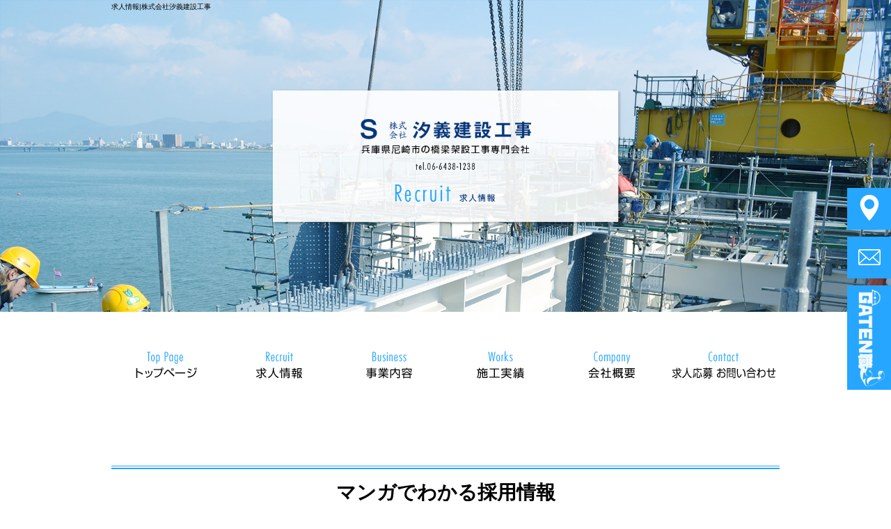

--- FILE ---
content_type: text/html; charset=UTF-8
request_url: https://www.shioyoshikensetsu.com/recruit
body_size: 7293
content:
<!DOCTYPE html>
<html lang="ja">
<head>
<!-- ▼Googleアナリティクスタグ▼ -->
<!-- Global site tag (gtag.js) - Google Analytics -->
<script async src="https://www.googletagmanager.com/gtag/js?id=UA-136782352-1"></script>
<script>
  window.dataLayer = window.dataLayer || [];
  function gtag(){dataLayer.push(arguments);}
  gtag('js', new Date());

  gtag('config', 'UA-136782352-1');

  gtag('config', 'G-NSDNSKHVQ3');
</script>

<!-- ▲Googleアナリティクスタグ▲ -->
<meta charset="UTF-8" />
<meta name="viewport" content="width=1400">
<meta name="format-detection" content="telephone=no">
<meta property="og:image" content="https://www.shioyoshikensetsu.com/files/facebook_face.jpg"><title>  求人情報 | 株式会社汐義建設工事</title>
<link rel="profile" href="https://gmpg.org/xfn/11" />
<link rel="stylesheet" type="text/css" media="all" href="https://www.shioyoshikensetsu.com/60010393/wp-content/themes/multipress/style.css" />
<link rel="stylesheet" type="text/css" media="all" href="https://www.shioyoshikensetsu.com/60010393/wp-content/themes/multipress/theme.css" />
<link rel="stylesheet" type="text/css" media="all" href="https://www.shioyoshikensetsu.com/60010393/wp-content/themes/multipress/common.css" />
<link rel="shortcut icon" href="https://www.shioyoshikensetsu.com/favicon.ico" />
<link rel="stylesheet" type="text/css" media="all" href="/files/files_common.css" />
<link rel="stylesheet" type="text/css" media="all" href="/files/files_pc.css" />

<link rel="pingback" href="https://www.shioyoshikensetsu.com/60010393/xmlrpc.php" />
<link rel="alternate" type="application/rss+xml" title="株式会社汐義建設工事 &raquo; フィード" href="https://www.shioyoshikensetsu.com/feed" />
<link rel="alternate" type="application/rss+xml" title="株式会社汐義建設工事 &raquo; コメントフィード" href="https://www.shioyoshikensetsu.com/comments/feed" />
<link rel='stylesheet' id='simplamodalwindow-css'  href='https://www.shioyoshikensetsu.com/60010393/wp-content/plugins/light-box-miyamoto/SimplaModalwindow/jquery.SimplaModalwindow.css?ver=3.6.1' type='text/css' media='all' />
<link rel='stylesheet' id='iqfmcss-css'  href='https://www.shioyoshikensetsu.com/60010393/wp-content/plugins/inquiry-form-creator/css/inquiry-form.css?ver=0.7' type='text/css' media='all' />
<script type='text/javascript' src='https://www.shioyoshikensetsu.com/60010393/wp-includes/js/jquery/jquery.js?ver=1.10.2'></script>
<script type='text/javascript' src='https://www.shioyoshikensetsu.com/60010393/wp-includes/js/jquery/jquery-migrate.min.js?ver=1.2.1'></script>
<script type='text/javascript' src='https://www.shioyoshikensetsu.com/60010393/wp-content/plugins/light-box-miyamoto/SimplaModalwindow/jquery.SimplaModalwindow.js?ver=1.7.1'></script>
<script type='text/javascript' src='https://www.shioyoshikensetsu.com/60010393/wp-content/plugins/inquiry-form-creator/js/ajaxzip2/ajaxzip2.js?ver=2.10'></script>
<script type='text/javascript' src='https://www.shioyoshikensetsu.com/60010393/wp-content/plugins/inquiry-form-creator/js/jquery.upload.js?ver=1.0.2'></script>
<link rel='canonical' href='https://www.shioyoshikensetsu.com/recruit' />
<script>AjaxZip2.JSONDATA = "https://www.shioyoshikensetsu.com/60010393/wp-content/plugins/inquiry-form-creator/js/ajaxzip2/data";</script><link rel="alternate" media="handheld" type="text/html" href="https://www.shioyoshikensetsu.com/recruit" />
<!-- Vipers Video Quicktags v6.4.5 | http://www.viper007bond.com/wordpress-plugins/vipers-video-quicktags/ -->
<style type="text/css">
.vvqbox { display: block; max-width: 100%; visibility: visible !important; margin: 10px auto; } .vvqbox img { max-width: 100%; height: 100%; } .vvqbox object { max-width: 100%; } 
</style>
<script type="text/javascript">
// <![CDATA[
	var vvqflashvars = {};
	var vvqparams = { wmode: "opaque", allowfullscreen: "true", allowscriptaccess: "always" };
	var vvqattributes = {};
	var vvqexpressinstall = "https://www.shioyoshikensetsu.com/60010393/wp-content/plugins/vipers-video-quicktags/resources/expressinstall.swf";
// ]]>
</script>
<!-- BEGIN: WP Social Bookmarking Light -->
<script type="text/javascript" src="https://connect.facebook.net/ja_JP/all.js#xfbml=1"></script>
<style type="text/css">
.wp_social_bookmarking_light{
    border: 0 !important;
    padding: 0 !important;
    margin: 0 0 20px 0 !important;
}
.wp_social_bookmarking_light div{
    float: left !important;
    border: 0 !important;
    padding: 0 !important;
    margin: 0 5px 0px 0 !important;
    height: 23px !important;
    text-indent: 0 !important;
}
.wp_social_bookmarking_light img{
    border: 0 !important;
    padding: 0;
    margin: 0;
    vertical-align: top !important;
}
.wp_social_bookmarking_light_clear{
    clear: both !important;
}
.wsbl_twitter{
    width: 100px;
}</style>
<!-- END: WP Social Bookmarking Light -->





<meta name="description" content="株式会社汐義建設工事は兵庫県尼崎市にある橋梁仮設工事業を行う会社です。総業45年の安定した会社で現在求人募集を行っております。経験の有無は問いません。仕事に対して真面目に取り組める方ぜひご応募くださいませ。" />
<meta name="keywords" content="株式会社汐義建設工事,尼崎市,橋梁仮設工事,求人,鳶" />

<script type="text/javascript" src="/files/js/effect_pc.js"></script>
<link rel="stylesheet" href="/files/Gallery-master/css/blueimp-gallery.min.css">
<script src="/files/Gallery-master/js/blueimp-gallery.min.js"></script>


<!-- OGPここから -->
<meta property="fb:app_id" content="" />
<meta property="og:type" content="website" />
<meta property="og:locale" content="ja_JP" />
<meta property="og:description" content="">
<meta property="og:title" content="株式会社汐義建設工事">
<meta property="og:url" content="https://www.shioyoshikensetsu.com/">
<meta property="og:image" content="https://www.shioyoshikensetsu.com/files/facebook_face.jpg">
<meta property="og:site_name" content="株式会社汐義建設工事">
<!-- OGPここまで -->
</head>


<body id="page_9"  class="blog">

<div id="wrapper">
<div id="blueimp-gallery" class="blueimp-gallery blueimp-gallery-controls">
    <div class="slides"></div>
    <h3 class="title"></h3>
    <p class="description"></p>
    <a class="prev">‹</a>
    <a class="next">›</a>
    <a class="close">×</a>
    <a class="play-pause"></a>
    <ol class="indicator"></ol>
</div>

	<div id="branding_box">

	<h1 id="site-description">
<a href="https://www.shioyoshikensetsu.com/" title="株式会社汐義建設工事" rel="home">  求人情報|株式会社汐義建設工事</a>
	</h1>


<div id="header_information" class="post">

	
<div class="post-data">
<div class="main_header">
<a href="/"><img src="/files/sp1.gif" width="240" height="100" /></a>
</div>

<div class="secondmain">
  <img src="/files/wrapper_bg_top.jpg" width="" height="" class="second_bg" />
  <div><a href="/recruit">求人情報</a></div>
</div></div>

<div class="clear_float"></div>

	
</div><!-- #header_information -->


	<div id="access" role="navigation">
		<div class="menu-header"><ul id="menu-gnavi" class="menu"><li id="menu-item-34" class="gnavi11 menu-item menu-item-type-post_type menu-item-object-page menu-item-34"><a href="https://www.shioyoshikensetsu.com/">トップページ</a></li>
<li id="menu-item-35" class="gnavi12 menu-item menu-item-type-post_type menu-item-object-page current-menu-item page_item page-item-9 current_page_item menu-item-35"><a href="https://www.shioyoshikensetsu.com/recruit">求人情報</a></li>
<li id="menu-item-33" class="gnavi13 menu-item menu-item-type-post_type menu-item-object-page menu-item-33"><a href="https://www.shioyoshikensetsu.com/business">事業内容</a></li>
<li id="menu-item-32" class="gnavi14 menu-item menu-item-type-post_type menu-item-object-page menu-item-32"><a href="https://www.shioyoshikensetsu.com/works">施工実績</a></li>
<li id="menu-item-84" class="gnavi15 menu-item menu-item-type-post_type menu-item-object-page menu-item-84"><a href="https://www.shioyoshikensetsu.com/company">会社概要</a></li>
<li id="menu-item-31" class="gnavi16 menu-item menu-item-type-post_type menu-item-object-page menu-item-31"><a href="https://www.shioyoshikensetsu.com/contact">求人応募/お問い合わせ</a></li>
</ul></div>	</div><!-- #access -->

	</div><!-- #branding_box -->
<div id="main_teaser" class="entry_teaser_9">
  

        <img alt="求人情報" src="https://www.shioyoshikensetsu.com/60010393/wp-content/uploads/2014/10/pc_teaser_02.png">
</div>
<div id="outer_block">
<div id="inner_block">

	<div id="main">

		<div id="container_top">

			<div id="content" role="main">


<div id="n4nhy4ewkue6fa801z7p" class="nd_01 nd01_9 post easys_content">
<div class="easys_content_inner" id="links_n4nhy4ewkue6fa801z7p">


<h2 class="headline_title unity_title title_335">マンガでわかる採用情報</h2><div class="clear_float"></div><div class="img_display img_display_335">             
             <div class=" margin-bottom_50 field_1col">
               <div class="eyecatch set_height">
                 <a href="https://www.shioyoshikensetsu.com/60010393/wp-content/uploads/2021/04/67d6fb85d6c406b160a5320c8d3f702d.jpg" class="modal">
                   <img src="https://www.shioyoshikensetsu.com/60010393/wp-content/uploads/2021/04/67d6fb85d6c406b160a5320c8d3f702d.jpg" alt="漫画0331">
                 </a>
               </div>
             </div></div>
</div>
</div>

<div id="hvn8o96no3zdo3ic8cgi" class="nb_01 nb01_9 post easys_content">
<div class="easys_content_inner">


<div class="entry_post post_margin entry_post_123">


  

  
<h2 class="headline_title title_123 type-A">今後の株式会社汐義建設工事を担う方を募集しています！</h2>
  
                <div class="text_box text text_size_large float_left">
                  <div class="post_data margin-bottom_15"><p>社内には30代～50代まで各世代の人間が在籍しています。 新しく仕事を始めるのに、世代が近くて友達になれたりなんでも聞きやすい人がいないと不安になりますよね。 株式会社汐義建設工事では、友達やお兄さんくらいから親子ほどの年の差の大先輩まで、多くの職人がフォローできる環境があります。 そこでみんな未経験から成長してきた実績があるから、「きょうから橋梁職人はじめます！」という君も大歓迎。 みんな最初は通った道。うまくいかないときも微笑ましく見守ってくれます！</p>
</div><!-- /post_data -->
  </div><!-- /text_box -->
  
          <div class="eyecatch margin-bottom_10  img_size_small float_right">
            <img src="https://www.shioyoshikensetsu.com/60010393/wp-content/uploads/2019/03/bcebc04d39be46f0b6229f6f93ae5e3e.jpg" alt="橋梁04" />
          </div><!-- /eyecatch -->  
  
  

  <div class="sub_post sub_post_0">
                  <div class="sub_post_texts_outer  text_size_large float_right  float_right">                      <h3 class="mid_entry_title title_123 clear_float">資格サポートで確かな技術を！</h3>
              <div class="post_data"><p>株式会社汐義建設工事はアットホームで楽しい会社ですが、仕事に手を抜くことはありません。10年以上のキャリアを積んだ熟練スタッフが丁寧に一から教えます。仕事ができるから楽しくできる、 楽しくできると余裕が持てます、余裕をもてると人に優しく丁寧に教えることができます。 また、資格を持っていない方には資格サポートも行っております。取得の際にかかる費用は会社が全額負担！ 株式会社汐義建設工事では未経験の方も安心して楽しく働くことができます。</p>
</div><!-- /post_data --></div><!-- /sub_post_texts_outer --><div class="img_box img_size_small float_left">
                  <div class="img_box img_box_0 margin-bottom_10">
                    <img src="https://www.shioyoshikensetsu.com/60010393/wp-content/uploads/2019/03/c0325ec9f41eee4ee4ac3d42b42fc752.jpg" alt="作業03" />
                    
                  </div><!-- /img_box_0 --></div><!-- /img_box --></div><!-- /sub_post --><div class="sub_post sub_post_1">
                  <div class="sub_post_texts_outer  text_size_large float_right  float_right">                      <h3 class="mid_entry_title title_123 clear_float">経験者の方　人物重視の採用を行います</h3>
              <div class="post_data"><p>私たちは大きな現場から小さな現場まで、様々な現場をこなしてきました｡<br />
1つ1つの現場を丁寧にこなしてきたからこそ、お客様の信頼を得ることができ、どんどん仕事を回してもらえています｡<br />
現場の豊富さが積み重ねた信用・信頼・そして私たちの技量とチームワークであると自負しています｡今までの経験や知識を加味し、より働きがいのある職場環境をご提供します。毎日現場がありますので、仕事が無く給料が減るということはありません。</p>
</div><!-- /post_data --></div><!-- /sub_post_texts_outer --><div class="img_box img_size_small float_left">
                  <div class="img_box img_box_0 margin-bottom_10">
                    <img src="https://www.shioyoshikensetsu.com/60010393/wp-content/uploads/2019/03/90d4f976b54c18be3cd7dac42d1f0a76.jpg" alt="作業04" />
                    
                  </div><!-- /img_box_0 --></div><!-- /img_box --></div><!-- /sub_post -->
</div><!-- /entry_post -->
</div><!-- /easys_content_inner -->
</div><!-- /easys_content -->


<div id="tkwrwtqbbhsu25tjky89" class="nb_01 nb01_9 post easys_content">
<div class="easys_content_inner">


<div class="entry_post post_margin entry_post_124">


  

  
<h2 class="headline_title title_124 type-A">社員寮を完備！遠方の方でも安心して働けます！</h2>
  
                <div class="text_box text text_size_large float_left">
                  <div class="post_data margin-bottom_15"><p>株式会社汐義建設工事では、独身の方向けに社員寮を完備しております。</p>
<p>風呂・トイレは共用ですが、一人一部屋ご用意しており、快適に暮らせる環境を整えています。</p>
<p>独身の方はもちろん、遠方からご応募頂ける方もしっかり腰を据えて働いて頂けます。</p>
</div><!-- /post_data -->
  </div><!-- /text_box -->
  
          <div class="eyecatch margin-bottom_10  img_size_small float_right">
            <img src="https://www.shioyoshikensetsu.com/60010393/wp-content/uploads/2019/03/DSCN0226.jpg" alt="DSCN0226" />
          </div><!-- /eyecatch -->  
  
  

  
</div><!-- /entry_post -->
</div><!-- /easys_content_inner -->
</div><!-- /easys_content -->


<div id="n4nd7vmd4ed3vi9sksir" class="nb_01 nb01_9 post easys_content">
<div class="easys_content_inner">


<div class="entry_post post_margin entry_post_125">


  

  
<h2 class="headline_title title_125 type-A">働きやすさを考慮した取り組みを行っています！</h2>
  
                <div class="text_box text text_size_large float_left">
                  <div class="post_data margin-bottom_15"><p>当社では、土日祝がお休みの完全週休2日制を取っています！</p>
<p>現場によって休日出勤もありますが、お盆や年末など、長期休暇もしっかり取っており、仕事とプライベートの両立がしっかり取れる環境が整っています。</p>
<p>みっちり学んでしっかり働く！　休みは自分の時間を大切にしたり、社員でお花見に出かけたり。</p>
<p><b>楽しく働きながら、しっかり稼ぎましょう！</b></p>
</div><!-- /post_data -->
  </div><!-- /text_box -->
  
          <div class="eyecatch margin-bottom_10  img_size_small float_right">
            <img src="https://www.shioyoshikensetsu.com/60010393/wp-content/uploads/2019/03/a04ecb7f676e57953d016535d0b480e6.jpg" alt="働きやすさ" />
          </div><!-- /eyecatch -->  
  
  

  
</div><!-- /entry_post -->
</div><!-- /easys_content_inner -->
</div><!-- /easys_content -->


<div id="ozvz7zpthvcnygcj28tc" class="z_g1 zg1_9 post easys_content">
<div class="easys_content_inner">


<div id="zg_126" class="entry_post post_margin entry_post_126">


  <h2 class="headline_title title_126">募集要項</h2>
  

  <div class="table_area margin-bottom_40">
<table width="100%" border="0" cellspacing="0" cellpadding="0">
              <tr>
                <td class="column1 column1_0 header_td">応募資格</td>
                <td class="column2 column2_0 header_td">☆新卒歓迎<br />
☆中途採用者<br />
経験者優遇・未経験者歓迎<br />
~あると尚良し~<br />
一級・二級土木資格</td>
              </tr>
              <tr>
                <td class="column1 column1_1">募集職種</td>
                <td class="column2 column2_1">橋梁特殊工<br />
施工管理者</td>
              </tr>
              <tr>
                <td class="column1 column1_2">雇用形態</td>
                <td class="column2 column2_2">正社員</td>
              </tr>
              <tr>
                <td class="column1 column1_3">勤務時間</td>
                <td class="column2 column2_3">8:00~17:00<br />
※週5日勤務</td>
              </tr>
              <tr>
                <td class="column1 column1_4">休日・休暇</td>
                <td class="column2 column2_4">土曜・日曜<br />
<br />
GW<br />
夏季休暇<br />
年末年始休暇<br />
<br />
※年間休日120日以上！</td>
              </tr>
              <tr>
                <td class="column1 column1_5">勤務地</td>
                <td class="column2 column2_5">〒661-0044 兵庫県尼崎市武庫町1-5-13</td>
              </tr>
              <tr>
                <td class="column1 column1_6">勤務エリア</td>
                <td class="column2 column2_6">西日本エリア<br />
※出張有</td>
              </tr>
              <tr>
                <td class="column1 column1_7">給与</td>
                <td class="column2 column2_7">日給13,000円~20,000<br />
円<br />
※経験・能力等を考慮の上、当社規定により決定</td>
              </tr>
              <tr>
                <td class="column1 column1_8">昇給・賞与</td>
                <td class="column2 column2_8">■昇給(有/定期的に査定を実施いたします)<br />
■賞与(年2回/8月・12月)</td>
              </tr>
              <tr>
                <td class="column1 column1_9">保険・福利厚生</td>
                <td class="column2 column2_9">■各種社会保険完備<br />
■建退共制度<br />
■通勤手当<br />
■皆勤手当<br />
■出張手当<br />
■残業手当<br />
■寮完備<br />
■資格取得全額補助</td>
              </tr>
              <tr>
                <td class="column1 column1_10">応募方法</td>
                <td class="column2 column2_10">お電話もしくはメールにてご応募ください</td>
              </tr>
</table>
</div>
<style type="text/css"><!--


/*		テーブル 境界線色（ボーダーカラー）
-------------------------------------------------------*/
#zg_126 table tr td {
    border: 1px solid #000000;
}

/*		テーブル背景色
-------------------------------------------------------*/
#zg_126 table tr td {
    background-color: #ffffff;
}

/*		1列目 - 背景色
-------------------------------------------------------*/
#zg_126 table tr td.column1 {
    background-color: #26a6ff;
}

/*		1列目 - 文字色
-------------------------------------------------------*/
#zg_126 table tr td.column1 {
    color: #000000;
}

/*		2列目 - 背景色
-------------------------------------------------------*/
#zg_126 table tr td.column2 {
    background-color: #ffffff;
}

/*		2列目 - 文字色
-------------------------------------------------------*/
#zg_126 table tr td.column2 {
    color: #000000;
}

/*		3列目 - 背景色
-------------------------------------------------------*/
#zg_126 table tr td.column3 {
    background-color: #ffffff;
}

/*		3列目 - 文字色
-------------------------------------------------------*/
#zg_126 table tr td.column3 {
    color: #000000;
}

/*		4列目 - 背景色
-------------------------------------------------------*/
#zg_126 table tr td.column4 {
    background-color: #ffffff;
}

/*		4列目 - 文字色
-------------------------------------------------------*/
#zg_126 table tr td.column4 {
    color: #000000;
}

/*		テーブル 境界線色（ボーダーカラー）
-------------------------------------------------------*/
#zg_126 table tr td {
    border: 1px solid #000000;
}

/*		テーブル背景色
-------------------------------------------------------*/
#zg_126 table tr td {
    background-color: #ffffff;
}

/* overflow scrolling */
div.ie5 {
    max-width: 100%;
    margin: 0 6px 10px;
    border-right: 5px solid #CCC;
    box-shadow: 0 0 15px #DDD inset;
    overflow: auto;
    -webkit-overflow-scrolling: touch;
    overflow-scrolling: touch;
}

//--></style>


  
</div>
</div>
</div>

<div id="z0734yxqhk275bmc0lyv" class="nd_01 nd01_9 post easys_content">
<div class="easys_content_inner" id="links_z0734yxqhk275bmc0lyv">


<div class="clear_float"></div><div class="img_display img_display_110">             
             <div class=" margin-bottom_50 field_1col">
               <div class="eyecatch set_width">
                 <a href="/contact">
                   <img src="https://www.shioyoshikensetsu.com/60010393/wp-content/uploads/2019/03/contact_banner.jpg" alt="contact_banner">
                 </a>
               </div>
             </div></div>
</div>
</div>

			</div><!-- #content -->
		</div><!-- #container -->


</div><!-- #main -->

</div><!-- #inner_block -->
</div><!-- #outer_block -->

<div id="footer_block">
	<div id="footer_box">
		<div id="footer_sitemap_block">



    <div id="footer-widget-area" role="complementary">

<div id="first" class="widget-area">
  <ul class="xoxo">
<div class="menu-header"><ul id="menu-footer_navi" class="menu"><li id="menu-item-59" class="menu-item menu-item-type-post_type menu-item-object-page menu-item-59"><a href="https://www.shioyoshikensetsu.com/">トップページ</a></li>
<li id="menu-item-60" class="menu-item menu-item-type-post_type menu-item-object-page current-menu-item page_item page-item-9 current_page_item menu-item-60"><a href="https://www.shioyoshikensetsu.com/recruit">求人情報</a></li>
<li id="menu-item-61" class="menu-item menu-item-type-post_type menu-item-object-page menu-item-61"><a href="https://www.shioyoshikensetsu.com/business">事業内容</a></li>
<li id="menu-item-62" class="menu-item menu-item-type-post_type menu-item-object-page menu-item-62"><a href="https://www.shioyoshikensetsu.com/works">施工実績</a></li>
<li id="menu-item-87" class="menu-item menu-item-type-post_type menu-item-object-page menu-item-87"><a href="https://www.shioyoshikensetsu.com/company">会社概要</a></li>
<li id="menu-item-63" class="menu-item menu-item-type-post_type menu-item-object-page menu-item-63"><a href="https://www.shioyoshikensetsu.com/contact">求人応募/お問い合わせ</a></li>
<li id="menu-item-64" class="menu-item menu-item-type-post_type menu-item-object-page menu-item-64"><a href="https://www.shioyoshikensetsu.com/blog">オフィシャルブログ</a></li>
</ul></div>  </ul>
</div>

  </div><!-- #footer-widget-area -->
		</div><!--#footer_sitemap_block-->

		<div class="footer_infomation">


<div id="footer_information" class="post">

		<div class="entry-post">

		<div class="post-data">
			<p>〒661-0044 兵庫県尼崎市武庫町1-5-13</p>
<p>TEL：06-6438-1238</p>

<div class="fixed_btn">
  <div id="fixed_btn_xxx"><a href="/blog"><img src="/files/access_btn.jpg" alt="アクセス"></a></div>
  <div id="fixed_btn_xxx"><a href="/contact"><img src="/files/contact_btn.jpg" alt="コンタクト"></a></div>
  <div id="fixed_btn_gtn"><a href="https://gaten.info/company/pages/company1/?155323375159867" target="_blank"><img src="/files/gaten_btn.jpg" alt="ガテン"></a></div>
</div>

<div id="float_top_btn"><a href="#"><img src="/files/top_btn.png" alt="先頭へ戻る"></a></div>

 <script type="text/javascript"><!--
  jQuery(function($){
  /*------------------------------------------------------------------------------------*/
  /* 画面幅に合わせる                             */
  /*------------------------------------------------------------------------------------*/
  $(window).on('ready load resize', function(){
    /*トップティザー・スライダー どっちか必要な方残す*/
    var target = '.viewer_233';//トップ スライダー
    var target_img = '.viewer_233 img';
    var target_sub = '#main_teaser';//中ページ
    var target_sub_img = '#main_teaser img';
    var target_second = '.secondmain';//セカンドメイン
    var target_second_img = '.secondmain img';

	//中ページ
    if($('body').width() > 500){
      $(target_sub_img).css({
        'width' : '100%',
        'height' : 'auto',
        'left' : 0,
      });
      $('#header_information').css({
        'height' : $(target_sub_img).height() - 20 + 'px'
      });
      $('#branding_box').css({
        'height' : $(target_sub_img).height() + $('#access').height()  + 'px'
      });
      var ORG_W = 2000;
      var ORG_H = 700;
      var main_header_W = 383;
      var main_header_H = 45;
      var main_header_Y = 267;//中ページメイン画像の上からボタンまでの数値
      var main_header_X = 809;//中ページメイン画像の左端からボタンまでの数値
      $('.main_header img').css({
        'width' : $(target_sub_img).width() * (main_header_W / ORG_W) + 'px',
        'height' : $(target_sub_img).height() * (main_header_H / ORG_H) + 'px',
        'margin-top' : $(target_sub_img).height() * (main_header_Y / ORG_H) - 20 + 'px',
        'margin-left' : $(target_sub_img).width() * (main_header_X / ORG_W) + 'px'
      });
}
    $(target_sub).css({ 'height' : $(target_sub_img).height() });

	//トップページ メイン画像・スライダー
    if($('body').width() > 500){
      $(target_img).css({
        'width' : '100%',
        'height' : 'auto',
        'left' : 0,
      });
      $('#page_6 #header_information').css({
        'height' : $(target_img).height() - 20 + 'px'
      });
      $('#page_6 #branding_box').css({
        'height' : $(target_img).height() + $('#access').height() + $(target_second).height() + 'px'
      });
}
    $(target).css({ 'height' : $(target_img).height() });

	//トップページ セカンドメイン
    if($('body').width() > 500){
      $(target_second_img).css({
        'width' : '100%',
        'height' : 'auto',
        'left' : 0,
      });
    }
      $(target_second).css({ 'top' : $(target_img).height() + $('#access').height() + 'px' });
      var second_ORG_W = 2000;
      var second_ORG_H = 985;
      var second_link_W = 300;
      var second_link_H = 70;
      var second_link_Y = 844;//セカンドメイン画像の上からボタンまでの数値
      var second_link_X = 447;//セカンドメイン画像の左端からボタンまでの数値
      $('#page_6 .secondmain div a').css({
        'width' : $(target_second).width() * (second_link_W / second_ORG_W) + 'px',
        'height' : $(target_second).height() * (second_link_H / second_ORG_H) + 'px',
        'margin-top' : $(target_second).height() * (second_link_Y / second_ORG_H) + 'px',
        'margin-left' : $(target_second).width() * (second_link_X / second_ORG_W) + 'px'
      });
  });
  });
  --></script>

<script type="text/javascript">
jQuery(function($) {
  // グローバルナビの追尾
  var nav = $('#access');
  var offset = 0;
  if(!$('.fixed').length){
    offset = nav.offset();
  }else{
      resetOffset();
  }
  $(window).on('load resize', function(){
      resetOffset();
  });
  $(window).scroll(resetOffset);
  
  function resetOffset(){
    nav.removeClass('fixed');
    offset = nav.offset();
    if($(window).scrollTop() > offset.top) {
      nav.addClass('fixed');
    }
  }
});
</script>		</div>

<div class="clear_float"></div>

	</div>
	
</div><!-- #footer_information -->


		</div><!-- .footer_infomation -->
	</div><!--footer_box-->

<address id="copyright">Copyright (C) 株式会社汐義建設工事 All Rights Reserved.</address>

</div><!--footer_block-->

</div><!--wrapper-->

</body>
</html>

--- FILE ---
content_type: text/css
request_url: https://www.shioyoshikensetsu.com/files/files_pc.css
body_size: 4851
content:
@charset "utf-8";

/*
 * PC用スタイルCSS
 */


/* ↓↓　雛形　レイアウトにあわせて追記・上書きして下さい　↓↓
   後々解読が面倒になるので、必要な箇所のみ記述すること
  （例：背景がPNGになるなら background-image: url("/files/xx_bg.png");　など） */




/* ===================================================================================================================
   ■ 全体
------------------------------------------------------------------------------------------------------------------- */
html {
  background-image: none;
  background-repeat: repeat-x;
}
body {
  background-image: url("/files/body_bg.jpg");
  background-repeat: no-repeat;
  background-position: center top;
  color: #000000;
  background-size: 100%;
}
body#page_6{
  background-image: none;
}
#wrapper {
  background: none transparent;
}
#outer_block {
  background: none transparent;
  padding: 70px 0 0;
}

a:link, a:visited, a:hover, a:active { color: #26a6ff; }

.main_btn a,
.sub_text_btn a {
  background-color: #26a6ff;
  color: #fff;
}



/* ===================================================================================================================
   ■ ヘッダー
------------------------------------------------------------------------------------------------------------------- */
#branding_box {
  height: 0;
  padding: 0;
  position: relative;
  z-index: 500;
  background: none;
}

/* ヘッダーのH1～グローバルナビの高さ調整 */
#header_information {height: 700px;}
#page_6 #header_information {height: 985px;}

/*  H1テキスト
---------------------------------------------------------------------------------------------------- */
#site-description {
  width: 960px;
  margin: 0 auto;
}
#site-description a {
  display: inline;
  color: #000000;
}

/*  サイトロゴ
---------------------------------------------------------------------------------------------------- */
.main_header, .header_class {
  width: 100%;
  margin: 0 auto;
  padding: 0;
}
.main_header img, .header_class img {
  width: 383px;
  height: 45px;
}

/*  グローバルナビ
---------------------------------------------------------------------------------------------------- */
#access {
  width: 960px;
  height: 150px;
  margin: 0 auto;
}
#access .menu-header {padding: 37px 0 33px;}
div#access .gnavi11 a,
div#access .gnavi12 a,
div#access .gnavi13 a,
div#access .gnavi14 a,
div#access .gnavi15 a,
div#access .gnavi16 a{
  background-image: url(/files/topnavi.png);
}

/* 親ボタンの背景画像、高さなど　全サイズ共通 */
div#access .menu-item a, div#access .menu-item a:hover {
  background-color: transparent;
  height: 80px;
  line-height: 80px;
}

/* プルダウンメニューのサイズ */
#access ul.menu ul.sub-menu {
  top: 80px;
}
#access ul.menu ul.sub-menu,
#access ul.menu ul.sub-menu li
#access ul.menu ul.sub-menu li a {
  min-width: 160px;
  width: 160px;
}

/* プルダウンメニューの色　16進数、RGBA両方変更すること */
div#access ul.sub-menu li.sub-gnavi a, div#access ul.sub-menu li.sub-gnavi2 a {
  background: none #fff;
  background: none rgba(255, 255, 255, 0.75);
  filter: alpha(opacity=75); /* ie 6 7 */
  -ms-filter: "alpha(opacity=75)"; /* ie 8 */
  color: #333;
}
#access ul li.current_page_item > a, #access ul li.current-menu-ancestor > a,
#access ul li.current-menu-item > a, #access ul li.current-menu-parent > a {
  color: #333;
}
div#access ul.sub-menu li.sub-gnavi a:hover, div#access ul.sub-menu li.sub-gnavi2 a:hover {
  background: none #fff;
  background: none rgba(255, 255, 255, 0.75);
  filter: alpha(opacity=75); /* ie 6 7 */
  -ms-filter: "alpha(opacity=75)"; /* ie 8 */
  color: #666;
}
#access ul li.current_page_item > a:hover, #access ul li.current-menu-ancestor > a:hover,
#access ul li.current-menu-item > a:hover, #access ul li.current-menu-parent > a:hover {
  color: #666;
}

/* IE7 hack */
*:first-child+html div#access ul.sub-menu li.sub-gnavi a,
*:first-child+html div#access ul.sub-menu li.sub-gnavi2 a {
  background-color: #fff;
}
*:first-child+html div#access ul.sub-menu li.sub-gnavi a:hover,
*:first-child+html div#access ul.sub-menu li.sub-gnavi2 a:hover {
  background-color: #fff;
}

/* IE9 hack */
div#access ul.sub-menu li.sub-gnavi a:not(:target),
div#access ul.sub-menu li.sub-gnavi2 a:not(:target),
div#access ul.sub-menu li.sub-gnavi a:not(:target):hover,
div#access ul.sub-menu li.sub-gnavi2 a:not(:target):hover {
  filter: none;
  -ms-filter: none;
}

/*  メイン画像
---------------------------------------------------------------------------------------------------- */
/* 通常メイン画像 */
#main_teaser, #jquery_slider_pc {
  position: absolute !important;
  top: 0;
  left: 0;
  width: 100%;
  text-align: center;
  z-index: 99;
}
/* フラッシュ選択時 */
.flash_teaser {
  background-repeat: no-repeat;
  background-position: center top;
}

/* TOP SLIDER使用時 */
#jquery_slider_pc {
  margin: 0;
  top: 0;
}





/* ===================================================================================================================
   ■ サイド
------------------------------------------------------------------------------------------------------------------- */
/* サイドナビ　タイトル */
.widget-title, .widget-title2 a {
  padding: 0;
  text-align: center;
  color: #ffffff;
}
.widget-title2 a:link, .widget-title2 a:visited,
.widget-title2 a:hover, .widget-title2 a:active {
  color: #ffffff;
}

/* サイドナビ　メニュー部分 */
#blog_main .widget-area ul ul li a {
  color: #000000;
  overflow: hidden;
  text-overflow: ellipsis;
  white-space: nowrap;
}

#wp-calendar {
  border-collapse: separate;
}
#wp-calendar caption {
  text-align: center;
}
#wp-calendar thead th {
}
#wp-calendar tbody td {
  background: none transparent;
  border-width: 0 0 1px;
  border-style: dotted;
  border-color: #666666;
  line-height: 2;
  padding: 5px;
}
#wp-calendar tbody td a { text-decoration: underline; }
#wp-calendar tbody td a:hover { text-decoration: none; }




/* ===================================================================================================================
   ■ フッター
------------------------------------------------------------------------------------------------------------------- */
#footer_block {
  background: url(/files/footer_bg.png) repeat-x scroll center bottom transparent;
  display: block;
  margin: 0;
  overflow: hidden;
  padding: 0;
  height: 320px;
}
#footer_box {
   background: transparent;
   height: 280px;
}


/*  フッターナビ
---------------------------------------------------------------------------------------------------- */
#footer_sitemap_block {
  /* フッターナビの上余白はここで調整 */
  padding: 30px 0 0;
}
#footer-widget-area .widget-area ul.menu {
  border-color: #000000;
}
#footer-widget-area .widget-area .menu-item a {
  border-color: #000000;
  color: #000000;
}
#footer-widget-area .widget-area .menu-item a:hover {
  background-color: transparent;
}



/*  フッター情報
---------------------------------------------------------------------------------------------------- */
.footer_infomation {
  display: block;
  width: 1020px;
  margin: 130px auto 0;
}
#footer_information .entry-post {
  color: #305992;
  margin: 0 auto;
  text-align: center;
  width: 100%;
}


/*  コピーライト
---------------------------------------------------------------------------------------------------- */
#copyright {
  color: #ffffff;
}


/*  フッターメニュー
---------------------------------------------------------------------------------------------------- */
#float_top_btn a,#float_top_btn a:hover {
  transition: all 0.2s ease 0s;
  -webkit-transition: all 0.2s ease 0s;
  -moz-transition: all 0.2s ease 0s;
}
#float_top_btn a:hover {opacity: 0.8;}

.fixed_btn {z-index: 1000;}

.fixed_btn #fixed_btn_gtn,
.fixed_btn #fixed_btn_gtn a {height: 150px;}/*ガテン用*/


/* ===================================================================================================================
   ■ コンテンツ
------------------------------------------------------------------------------------------------------------------- */
#container_top {
}

/*  見出し
---------------------------------------------------------------------------------------------------- */
/*h2 大見出し*/
.headline_title {
  background-image: url(/files/top_entry_title.png);
  font-size: 28px;
  font-weight: bold;
  height: 80px;
  line-height: 80px;
  color: #000000;
}
/*h3 見出し*/
h3.entry_title, .entry_title, .entry-title { /* サイズ、背景、余白などはこちら */
  background-image: url(/files/entry_title_bg.png);
  color: #000000;
  height: 60px;
  line-height: 60px;
  text-align: left;
}
h3.entry_title, .entry_title, .entry_title h3, .entry-title { /* フォントサイズはこちら */
  font-size: 23px;
  font-weight: bold;
}
.entry_title a:link, .entry_title a:visited, .entry_title a:hover, .entry_title a:active,
.entry-title a:link, .entry-title a:visited, .entry-title a:hover, .entry-title a:active {
  color: #000000;
}
/* h3 見出しリンクボタン */
.entry_title span.read_more_btn a,
.entry_title span.read_more_btn a:hover {
  background-image: url(/files/read_more_btn.png);
}
.entry_title span.read_more_btn a:hover {opacity: 0.8;}
/*h3 */
* .mid_entry_title {
  background-image: url(/files/entry_title_bg_w570.jpg);
  font-size: 20px;
  color: #ffffff;
  height: 50px;
  line-height: 50px;
}

/* B-09、B-10など幅半分ブロックの見出し用 */
* .half_entry_title,
* .short_entry_title {
  background-image: url(/files/half_entry_title_bg.jpg);
  font-size: 16px;
  font-weight: bold;
  color: #ffffff;
  height: 50px;
  line-height: 50px;
}
* .half_entry_title a,
* .short_entry_title a {color: #ffffff;}
* .half_sub_entry_title,
.short_sub_entry_title {
  background-image: url(/files/half_sub_entry_title_bg.png);
  font-size: 16px;
  font-weight: bold;
  color: #000000;
  height: 50px;
  line-height: 50px;
}
* .half_sub_entry_title a,
.short_sub_entry_title a {color: #000000;}

/* B-03など小見出し用 */
* .sub_entry_title {
  background: url("/files/sub_entry_title_bg.png") no-repeat scroll left top transparent;
  color: #333333;
  font-size: 23px;
  font-weight: bold;
  height: 60px;
  line-height: 60px;
}
* .sub_entry_title a:link, * .sub_entry_title a:visited,
* .sub_entry_title a:hover, * .sub_entry_title a:active {
  color: #333333;
}
/* 小見出しリンクボタン */
.sub_entry_title span.read_more_btn a,
.sub_entry_title span.read_more_btn a:hover {
  background-image: url(/files/sub_read_more_btn.png);
}
.sub_entry_title span.read_more_btn a:hover  {opacity: 0.8;}
* .mid_sub_entry_title {
  background-image: url(/files/sub_entry_title_bg_w570.png);
  font-size: 20px;
  color: #000000;
  height: 50px;
  line-height: 50px;
}

/* C-01など3列表示インラインタイトル用 */
* .inline_title {
  background-image: url(/files/clom3_sub_entry_title.png);
  color: #08377c;
}
* .inline_title a {color: #08377c;}

/* クーポンの本文見出しなど、固定幅でないインラインタイトル用 */
.coupon_data .inline_title,
.c_04 .inline_title,
.i_01 .inline_title,
.j_01 .inline_title {
  background: none #ffffff;
  border: 1px solid #000000;
  border-radius: 5px;
  height: auto;
  line-height: 1.7;
  padding: 10px;
  text-align: left;
  font-size: 15px;
  color: #000000;
}

/* 詳細画面の下部「コメント」見出し */
.indent_border {
  border-color: #26a6ff;
  width: 685px;
}


/* 大きな地図で見る */
small {
  border-color: #26a6ff;
}
small a {
  width: 100%;
  padding: 5px 0;
  text-align: center !important;
  color: #26a6ff !important;
}

small a:hover {
  background-color: #26a6ff;
  color: #FFF !important;
}





/*  テーブル
---------------------------------------------------------------------------------------------------- */
.table_area td.td_name, .table_area td.td_value, /* Eブロック、Gブロック等 */
body.coupon .table_area td.td_name, body.coupon .table_area td.td_value, /* クーポンページ */
.z_c1 .iqfm-table th, .z_c1 .iqfm-table td /* お問合せ */ {
  border-color: #000000;
}
.table_area td.td_name, body.coupon .table_area td.td_name, .z_c1 .iqfm-table th {
  background: none #26a6ff;
}
.table_area td.td_value, body.coupon .table_area td.td_value, .z_c1 .iqfm-table td {
  background: none transparent;
}
/* Dメニュー下線 */
.td_cell {
  border-color: #000000;
  vertical-align: top;
}

.table_area table tr td {
  background: none transparent;
}




/*  ページ遷移ボタン（詳細ブロックやページ送りのナビ用）
---------------------------------------------------------------------------------------------------- */
.tablenav { padding: 1em 0; }
a.page-numbers, .tablenav .current,
.permalink_in a, .pageback a,
.page_up a {
  background: none transparent;
  border-style: solid;
  border-color: #26a6ff;
  color: #26a6ff !important;
}
.permalink_in a:link, .permalink_in a:visited,
.pageback a:link, .pageback a:visited {
}
.tablenav .next:link, .tablenav .next:visited,
.tablenav .prev:link, .tablenav .prev:visited {
  border: 1px solid #fff;
  background: none transparent;
}
.tablenav .next:hover, .tablenav .next:active,
.tablenav .prev:hover, .tablenav .prev:active {
  background-color: #26a6ff;
  border-color: #26a6ff;
}
.tablenav .current, a.page-numbers:hover,
.permalink_in a:hover, .permalink_in a:active,
.pageback a:hover, .pageback a:active,
.page_up a:hover, .page_up a:active {
  background: none #26a6ff;
  border-style: solid;
  border-color: #26a6ff;
  color: #fff !important;
} 



/*  ブロック
---------------------------------------------------------------------------------------------------- */
/* 各ブロック点線 */
.border_margin,
.anchor_list ul li,
.cu_mail_block,
.blog_post,
.list_block .list_box {
  border-color: #666666;
}


/* Cブロック */
.c_01, .c_02, .c_03, .c_05, .c_06 {
  display: inline-block;
  *display: inline;
  *zoom: 1;
  width: 100%;
  padding: 0 0 20px;
  *padding: 0 0 30px;
}
.c_04 { margin: 0 0 20px; }


/* Dブロック */
.menu-list table {
  border-collapse:separate;
}


/* Gブロック */
.g_01 .sub_entry_title a,
.g_02 .sub_entry_title a { text-decoration: underline; }
.g_01 .sub_entry_title a:hover,
.g_02 .sub_entry_title a:hover { text-decoration: none; }


/* Kブロック */
.k_03 .date_area {
  font-size: 13px;
  font-weight: bold;
}
.k_03 .news_small_text {
  font-size: 12px;
  line-height: 1.7;
}


/* Z-D ブログRSS */
.z_d1 { margin: 0 0 20px; }


/* Z-E リンクバナー */
.banner_box { text-align: center; }
.banner_box img {
  max-width: 100%;
  width: auto;
  _width: 100%;
}



/* Z-I スライドショー */
.z_j1 { margin: 0 0 15px; }


/* Z_L お知らせブロック */
.Z_l1 .date_area {
  font-size: 13px;
  font-weight: bold;
}
.Z_l1 .news_small_text { font-size: 12px; }


/* Z_M タブブロック */
.z_m1 .link_list {
  font-size: 13px;
  line-height: 1.5;
}
.z_m1 div.link_list { margin-bottom: 10px; }


.faq-title {
  background-color: #26a6ff;
  font-weight: normal;
  color: #fff;
}

.main_btn,
.sub_text_btn {text-align: center;}


/*  メールフォーム
---------------------------------------------------------------------------------------------------- */
.iqfm-table td input[type="text"]:not([size]) {
  width: 75%;
}
#container_top .iqfm-table td textarea {
  width: 96%;
  height: 15em;
  font-size: 100%;
}
/* 必須項目 */
.iqfm-req_color {
  color: #ffffff;
}
.z_c1 button, .z_c1 input[type="reset"], .z_c1 input[type="button"], .z_c1 input[type="submit"] {
  line-height: 1.7;
}
.z_c1 .post_data { margin: 0 0 30px; }



/*  クーポンページ
---------------------------------------------------------------------------------------------------- */
body.coupon {
}
.coupon_print_block .print_header,
h1.print_page_title,
.coupon_box table tr td.coupon_data,
.coupon_box table tr td.coupon_meta_title,
.coupon_box table tr td.coupon_meta {
  border-color: #ccc;
}
/* 有効期限の部分 */
.coupon_box table tr td.coupon_meta_title {
  background-color: #666;
  width: 8em;
  color: #fff;
}
.coupon_box table tr td.coupon_meta {
  background-color: #fff;
}
.e-04 .menu_area td {
  height: 3.5em;
}
.e-04 .menu_area .parent_title {
  font-size: 120%;
  height:  auto;
}



/*  ブログ
---------------------------------------------------------------------------------------------------- */
#nav-below div { border-color: #000; }
#nav-below .nav-next { padding: 0 0 0 10px; }

/* ブログタイトル */
#blog_main .category-blogpost {width: 700px;margin: 0 0 50px;}
#blog_main .entry-title {
  color: #ffffff;
  font-size: 20px;
  height:60px;
  line-height: 60px;
  background-image: url(/files/blog_title.jpg);
  background-repeat: no-repeat;
}
#blog_main .entry-title a {color: #ffffff;}
#blog_main .widget-area ul ul li a{background: url(/files/widget_list_bg.png) no-repeat scroll left top transparent;}


/*  地図
---------------------------------------------------------------------------------------------------- */
#map_canvas {
  width: 100%;
  height: 450px;
  margin: 0 0 20px;
}



/* ============================== ↓↓各ブロックの個別CSSはこちらに記述↓↓ ============================== */
.na_01 .img_size_full img,
.nb_01 .img_size_full img,
.ne_01 .img_size_full img {width: 100%;}
.na_01 .a_3col {margin-bottom: 30px;}
.nc_02 .eyecatch {margin:0 0 15px;}/*3列記事ブロック*/


/*  トップページ
---------------------------------------------------------------------------------------------------- */
.secondmain {display: none;}
#page_6 .secondmain {display: block;position: absolute;}
#page_6 .secondmain div {
  position: absolute;
  top: 0;
  width: 100%;
}
#page_6 .secondmain div a {
  display: block;
  text-indent: -9999px;
  background-image: url(/files/wrapper_bg_top_button.png);
  background-repeat: no-repeat;
  background-position: left top;
  background-size: 200% 100%;
}
#page_6 .secondmain div a:hover {background-position: right top;}

/*  ○○○
---------------------------------------------------------------------------------------------------- */

#access.fixed {
  width: 100%;
  z-index: 590;
  height: 80px;
  position: fixed;
  top: 0;
  left: 0;
  background-color: rgba(255,255,255,0.8);/*コーダー指示書にある背景色･背景画像指示に変更*/
}
#access.fixed .menu-header {
  margin: 0 auto;
  padding:0;
}

/*div_bg02の背景個別設定*/
#jd5ixlygbfehexqas90b,
#z0734yxqhk275bmc0lyv,
#fvs619v7l5vvhd5sw3r5,
#s0hwxhe3z9isjg7gota7,
#ab0uy3yyc45o6oooducx{background: url(/files/div_bg02.jpg);}

/*div_bg03の背景個別設定*/
#ccajb9tr1lgeov6c4r8v,
#sutq0rqqv4srryvfs406,
#ozvz7zpthvcnygcj28tc,
#dpl63kes06f5nuc4hvvj,
#si6r1qqgcugaqdhu569a,
#h6nhju9csa5qmcfcc6wl{background: url(/files/div_bg03.jpg);}
#jd5ixlygbfehexqas90b .img_display .margin-bottom_50{margin-bottom: 0;}
#ccajb9tr1lgeov6c4r8v{padding-top: 50px;}
#ccajb9tr1lgeov6c4r8v .entry_title{margin-bottom: 0; padding: 0 0 25px 40px;}
#sutq0rqqv4srryvfs406{padding-bottom: 50px;}
#ozvz7zpthvcnygcj28tc{padding-top: 50px;}
#dpl63kes06f5nuc4hvvj{padding-top: 50px;}
#si6r1qqgcugaqdhu569a{margin-bottom: 50px;}
#h6nhju9csa5qmcfcc6wl{padding-top: 50px; margin-bottom: 50px;}